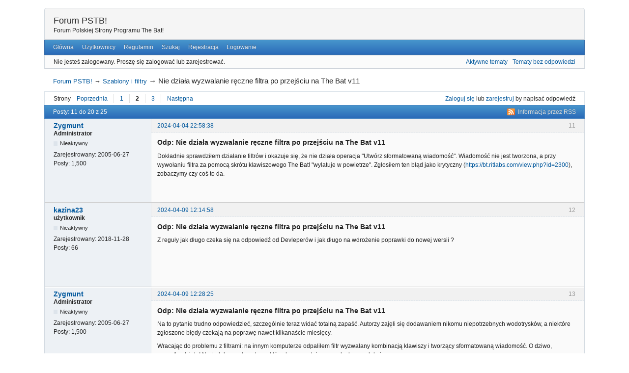

--- FILE ---
content_type: text/html; charset=utf-8
request_url: https://thebat.pl/forum/viewtopic.php?pid=10704
body_size: 5390
content:
<!DOCTYPE html>
<!--[if lt IE 7 ]> <html class="oldie ie6" lang="pl" dir="ltr"> <![endif]-->
<!--[if IE 7 ]>    <html class="oldie ie7" lang="pl" dir="ltr"> <![endif]-->
<!--[if IE 8 ]>    <html class="oldie ie8" lang="pl" dir="ltr"> <![endif]-->
<!--[if gt IE 8]><!--> <html lang="pl" dir="ltr"> <!--<![endif]-->
<head>
<meta charset="utf-8" />
<meta name="viewport" content="width=device-width, initial-scale=1.0">
<meta name="ROBOTS" content="NOINDEX, FOLLOW" />
<title>Nie działa wyzwalanie ręczne filtra po przejściu na The Bat v11 (Strona 2) — Szablony i filtry — Forum PSTB!</title>
<link rel="alternate" type="application/rss+xml" href="https://thebat.pl/forum/extern.php?action=feed&amp;tid=2890&amp;type=rss" title="RSS" />
<link rel="alternate" type="application/atom+xml" href="https://thebat.pl/forum/extern.php?action=feed&amp;tid=2890&amp;type=atom" title="ATOM" />
<link rel="last" href="https://thebat.pl/forum/viewtopic.php?id=2890&amp;p=3" title="Strona 3" />
<link rel="next" href="https://thebat.pl/forum/viewtopic.php?id=2890&amp;p=3" title="Strona 3" />
<link rel="prev" href="https://thebat.pl/forum/viewtopic.php?id=2890" title="Strona 1" />
<link rel="first" href="https://thebat.pl/forum/viewtopic.php?id=2890" title="Strona 1" />
<link rel="search" type="text/html" href="https://thebat.pl/forum/search.php" title="Szukaj" />
<link rel="search" type="application/opensearchdescription+xml" href="https://thebat.pl/forum/misc.php?action=opensearch" title="Forum PSTB!" />
<link rel="author" type="text/html" href="https://thebat.pl/forum/userlist.php" title="Użytkownicy" />
<link rel="stylesheet" type="text/css" media="screen" href="https://thebat.pl/forum/style/Oxygen/Oxygen.min.css" />

</head>
<body>
	<div id="brd-messages" class="brd"></div>

	<div id="brd-wrap" class="brd">
	<div id="brd-viewtopic" class="brd-page paged-page">
	<div id="brd-head" class="gen-content">
		<p id="brd-access"><a href="#brd-main">Przejdź do treści forum</a></p>
		<p id="brd-title"><a href="https://thebat.pl/forum/index.php">Forum PSTB!</a></p>
		<p id="brd-desc">Forum Polskiej Strony Programu The Bat!</p>
	</div>
	<div id="brd-navlinks" class="gen-content">
		<ul>
		<li id="navindex"><a href="https://thebat.pl/forum/index.php">Główna</a></li>
		<li id="navuserlist"><a href="https://thebat.pl/forum/userlist.php">Użytkownicy</a></li>
		<li id="navrules"><a href="https://thebat.pl/forum/misc.php?action=rules">Regulamin</a></li>
		<li id="navsearch"><a href="https://thebat.pl/forum/search.php">Szukaj</a></li>
		<li id="navregister"><a href="https://thebat.pl/forum/register.php">Rejestracja</a></li>
		<li id="navlogin"><a href="https://thebat.pl/forum/login.php">Logowanie</a></li>
	</ul>
		
	</div>
	<div id="brd-visit" class="gen-content">
		<p id="welcome"><span>Nie jesteś zalogowany.</span> <span>Proszę się zalogować lub zarejestrować.</span></p>
		<p id="visit-links" class="options"><span id="visit-recent" class="first-item"><a href="https://thebat.pl/forum/search.php?action=show_recent" title="Znajdź tematy, które zawierają świeże posty.">Aktywne tematy</a></span> <span id="visit-unanswered"><a href="https://thebat.pl/forum/search.php?action=show_unanswered" title="Znajdź tematy, które nie mają odpowiedzi">Tematy bez odpowiedzi</a></span></p>
	</div>
	
	<div class="hr"><hr /></div>
	<div id="brd-main">
		<h1 class="main-title"><a class="permalink" href="https://thebat.pl/forum/viewtopic.php?id=2890" rel="bookmark" title="Link do tematu">Nie działa wyzwalanie ręczne filtra po przejściu na The Bat v11</a> <small>(Strona 2 z 3)</small></h1>

		<div id="brd-crumbs-top" class="crumbs">
	<p><span class="crumb crumbfirst"><a href="https://thebat.pl/forum/index.php">Forum PSTB!</a></span> <span class="crumb"><span> &rarr;&#160;</span><a href="https://thebat.pl/forum/viewforum.php?id=9">Szablony i filtry</a></span> <span class="crumb crumblast"><span> &rarr;&#160;</span>Nie działa wyzwalanie ręczne filtra po przejściu na The Bat v11</span> </p>
</div>
		
		<div id="brd-pagepost-top" class="main-pagepost gen-content">
	<p class="paging"><span class="pages">Strony</span> <a class="first-item" href="https://thebat.pl/forum/viewtopic.php?id=2890">Poprzednia</a> <a href="https://thebat.pl/forum/viewtopic.php?id=2890">1</a> <strong>2</strong> <a href="https://thebat.pl/forum/viewtopic.php?id=2890&amp;p=3">3</a> <a href="https://thebat.pl/forum/viewtopic.php?id=2890&amp;p=3">Następna</a></p>
	<p class="posting"><a href="https://thebat.pl/forum/login.php">Zaloguj się</a> lub <a href="https://thebat.pl/forum/register.php">zarejestruj</a> by napisać odpowiedź</p>
</div>
		<div class="main-head">
		<p class="options"><span class="feed first-item"><a class="feed" href="https://thebat.pl/forum/extern.php?action=feed&amp;tid=2890&amp;type=rss">Informacja przez RSS</a></span></p>
		<h2 class="hn"><span><span class="item-info">Posty: 11 do 20 z 25</span></span></h2>
	</div>
	<div id="forum9" class="main-content main-topic">
		<div class="post odd firstpost replypost">
			<div id="p10694" class="posthead">
				<h3 class="hn post-ident"><span class="post-num">11</span> <span class="post-byline"><span>Odpowiedź przez </span><a title="Idź do Zygmunt's profilu" href="https://thebat.pl/forum/profile.php?id=5">Zygmunt</a></span> <span class="post-link"><a class="permalink" rel="bookmark" title="Link do postu" href="https://thebat.pl/forum/viewtopic.php?pid=10694#p10694">2024-04-04 22:58:38</a></span></h3>
			</div>
			<div class="postbody">
				<div class="post-author">
					<ul class="author-ident">
						<li class="username"><a title="Idź do Zygmunt's profilu" href="https://thebat.pl/forum/profile.php?id=5">Zygmunt</a></li>
						<li class="usertitle"><span>Administrator</span></li>
						<li class="userstatus"><span>Nieaktywny</span></li>
					</ul>
					<ul class="author-info">
						<li><span>Zarejestrowany: <strong>2005-06-27</strong></span></li>
						<li><span>Posty: <strong>1,500</strong></span></li>
					</ul>
				</div>
				<div class="post-entry">
					<h4 id="pc10694" class="entry-title hn">Odp: Nie działa wyzwalanie ręczne filtra po przejściu na The Bat v11</h4>
					<div class="entry-content">
						<p>Dokładnie sprawdziłem działanie filtrów i okazuje się, że nie działa operacja &quot;Utwórz sformatowaną wiadomość&quot;. Wiadomość nie jest tworzona, a przy wywołaniu filtra za pomocą skrótu klawiszowego The Bat! &quot;wylatuje w powietrze&quot;. Zgłosiłem ten błąd jako krytyczny (<a href="https://bt.ritlabs.com/view.php?id=2300">https://bt.ritlabs.com/view.php?id=2300</a>), zobaczymy czy coś to da.</p>
					</div>
				</div>
			</div>
		</div>
		<div class="post even replypost">
			<div id="p10696" class="posthead">
				<h3 class="hn post-ident"><span class="post-num">12</span> <span class="post-byline"><span>Odpowiedź przez </span><a title="Idź do kazina23's profilu" href="https://thebat.pl/forum/profile.php?id=18105">kazina23</a></span> <span class="post-link"><a class="permalink" rel="bookmark" title="Link do postu" href="https://thebat.pl/forum/viewtopic.php?pid=10696#p10696">2024-04-09 12:14:58</a></span></h3>
			</div>
			<div class="postbody">
				<div class="post-author">
					<ul class="author-ident">
						<li class="username"><a title="Idź do kazina23's profilu" href="https://thebat.pl/forum/profile.php?id=18105">kazina23</a></li>
						<li class="usertitle"><span>użytkownik</span></li>
						<li class="userstatus"><span>Nieaktywny</span></li>
					</ul>
					<ul class="author-info">
						<li><span>Zarejestrowany: <strong>2018-11-28</strong></span></li>
						<li><span>Posty: <strong>66</strong></span></li>
					</ul>
				</div>
				<div class="post-entry">
					<h4 id="pc10696" class="entry-title hn">Odp: Nie działa wyzwalanie ręczne filtra po przejściu na The Bat v11</h4>
					<div class="entry-content">
						<p>Z reguły jak długo czeka się na odpowiedź od Devleperów i jak długo na wdrożenie poprawki do nowej wersii ?</p>
					</div>
				</div>
			</div>
		</div>
		<div class="post odd replypost">
			<div id="p10697" class="posthead">
				<h3 class="hn post-ident"><span class="post-num">13</span> <span class="post-byline"><span>Odpowiedź przez </span><a title="Idź do Zygmunt's profilu" href="https://thebat.pl/forum/profile.php?id=5">Zygmunt</a></span> <span class="post-link"><a class="permalink" rel="bookmark" title="Link do postu" href="https://thebat.pl/forum/viewtopic.php?pid=10697#p10697">2024-04-09 12:28:25</a></span></h3>
			</div>
			<div class="postbody">
				<div class="post-author">
					<ul class="author-ident">
						<li class="username"><a title="Idź do Zygmunt's profilu" href="https://thebat.pl/forum/profile.php?id=5">Zygmunt</a></li>
						<li class="usertitle"><span>Administrator</span></li>
						<li class="userstatus"><span>Nieaktywny</span></li>
					</ul>
					<ul class="author-info">
						<li><span>Zarejestrowany: <strong>2005-06-27</strong></span></li>
						<li><span>Posty: <strong>1,500</strong></span></li>
					</ul>
				</div>
				<div class="post-entry">
					<h4 id="pc10697" class="entry-title hn">Odp: Nie działa wyzwalanie ręczne filtra po przejściu na The Bat v11</h4>
					<div class="entry-content">
						<p>Na to pytanie trudno odpowiedzieć, szczególnie teraz widać totalną zapaść. Autorzy zajęli się dodawaniem nikomu niepotrzebnych wodotrysków, a niektóre zgłoszone błędy czekają na poprawę nawet kilkanaście miesięcy.</p><p>Wracając do problemu z filtrami: na innym komputerze odpaliłem filtr wyzwalany kombinacją klawiszy i tworzący sformatowaną wiadomość. O dziwo, wszystko działa! Na tych komputerach, na których poprzednio sprawdzałem nadal nie ma poprawy.</p>
					</div>
				</div>
			</div>
		</div>
		<div class="post even replypost">
			<div id="p10699" class="posthead">
				<h3 class="hn post-ident"><span class="post-num">14</span> <span class="post-byline"><span>Odpowiedź przez </span><a title="Idź do kazina23's profilu" href="https://thebat.pl/forum/profile.php?id=18105">kazina23</a></span> <span class="post-link"><a class="permalink" rel="bookmark" title="Link do postu" href="https://thebat.pl/forum/viewtopic.php?pid=10699#p10699">2024-04-09 13:44:35</a></span></h3>
			</div>
			<div class="postbody">
				<div class="post-author">
					<ul class="author-ident">
						<li class="username"><a title="Idź do kazina23's profilu" href="https://thebat.pl/forum/profile.php?id=18105">kazina23</a></li>
						<li class="usertitle"><span>użytkownik</span></li>
						<li class="userstatus"><span>Nieaktywny</span></li>
					</ul>
					<ul class="author-info">
						<li><span>Zarejestrowany: <strong>2018-11-28</strong></span></li>
						<li><span>Posty: <strong>66</strong></span></li>
					</ul>
				</div>
				<div class="post-entry">
					<h4 id="pc10699" class="entry-title hn">Odp: Nie działa wyzwalanie ręczne filtra po przejściu na The Bat v11</h4>
					<div class="entry-content">
						<p>Dziękuję za starania - czy jest jakaś zmienna która da się wychwycić którą różni komputery od siebie i powoduje zaburzenia w wyzwalaniu filtra ? Może jakaś biblioteka z WIN 11 której nie mam w Windows 10 ?</p>
					</div>
				</div>
			</div>
		</div>
		<div class="post odd replypost">
			<div id="p10700" class="posthead">
				<h3 class="hn post-ident"><span class="post-num">15</span> <span class="post-byline"><span>Odpowiedź przez </span><a title="Idź do Zygmunt's profilu" href="https://thebat.pl/forum/profile.php?id=5">Zygmunt</a></span> <span class="post-link"><a class="permalink" rel="bookmark" title="Link do postu" href="https://thebat.pl/forum/viewtopic.php?pid=10700#p10700">2024-04-09 14:13:45</a></span></h3>
			</div>
			<div class="postbody">
				<div class="post-author">
					<ul class="author-ident">
						<li class="username"><a title="Idź do Zygmunt's profilu" href="https://thebat.pl/forum/profile.php?id=5">Zygmunt</a></li>
						<li class="usertitle"><span>Administrator</span></li>
						<li class="userstatus"><span>Nieaktywny</span></li>
					</ul>
					<ul class="author-info">
						<li><span>Zarejestrowany: <strong>2005-06-27</strong></span></li>
						<li><span>Posty: <strong>1,500</strong></span></li>
					</ul>
				</div>
				<div class="post-entry">
					<h4 id="pc10700" class="entry-title hn">Odp: Nie działa wyzwalanie ręczne filtra po przejściu na The Bat v11</h4>
					<div class="entry-content">
						<p>Niestety, nie mam pojęcia jak to zdiagnozować. Tam gdzie były błędy, wygenerowały się logi, które przesłałem do autorów (pliki <strong>ex_log.txt</strong> i <strong>TheBat64_Exceptions.log</strong> w głównym katalogu z pocztą). Nie ma jak do tej pory żadnego odzewu. Co śmieszne, wszystkie komputery mają Win 11 Pro i podobne konfiguracje sprzętowe.</p><p>U mnie tam gdzie filtr nie działa i program się resetuje powtarza się wpis <strong>Access violation at address 00000000028BFDEA in module &#039;TheBat64.exe&#039;</strong>. Zobacz co jest u Ciebie.</p>
					</div>
				</div>
			</div>
		</div>
		<div class="post even replypost">
			<div id="p10701" class="posthead">
				<h3 class="hn post-ident"><span class="post-num">16</span> <span class="post-byline"><span>Odpowiedź przez </span><a title="Idź do Zygmunt's profilu" href="https://thebat.pl/forum/profile.php?id=5">Zygmunt</a></span> <span class="post-link"><a class="permalink" rel="bookmark" title="Link do postu" href="https://thebat.pl/forum/viewtopic.php?pid=10701#p10701">2024-04-12 13:21:37</a></span></h3>
			</div>
			<div class="postbody">
				<div class="post-author">
					<ul class="author-ident">
						<li class="username"><a title="Idź do Zygmunt's profilu" href="https://thebat.pl/forum/profile.php?id=5">Zygmunt</a></li>
						<li class="usertitle"><span>Administrator</span></li>
						<li class="userstatus"><span>Nieaktywny</span></li>
					</ul>
					<ul class="author-info">
						<li><span>Zarejestrowany: <strong>2005-06-27</strong></span></li>
						<li><span>Posty: <strong>1,500</strong></span></li>
					</ul>
				</div>
				<div class="post-entry">
					<h4 id="pc10701" class="entry-title hn">Odp: Nie działa wyzwalanie ręczne filtra po przejściu na The Bat v11</h4>
					<div class="entry-content">
						<p>Dodatkowa obserwacja: filtr działa gdy szablon wiadomości używany w filtrze jest pusty. Oczywiście, nie ma to najmniejszego sensu, ponieważ w taki sposób otrzymujemy po prostu kopię wiadomości, a nie wiadomość sformatowaną według uznania.</p>
					</div>
				</div>
			</div>
		</div>
		<div class="post odd replypost">
			<div id="p10702" class="posthead">
				<h3 class="hn post-ident"><span class="post-num">17</span> <span class="post-byline"><span>Odpowiedź przez </span><a title="Idź do kazina23's profilu" href="https://thebat.pl/forum/profile.php?id=18105">kazina23</a></span> <span class="post-link"><a class="permalink" rel="bookmark" title="Link do postu" href="https://thebat.pl/forum/viewtopic.php?pid=10702#p10702">2024-04-25 11:10:47</a></span></h3>
			</div>
			<div class="postbody">
				<div class="post-author">
					<ul class="author-ident">
						<li class="username"><a title="Idź do kazina23's profilu" href="https://thebat.pl/forum/profile.php?id=18105">kazina23</a></li>
						<li class="usertitle"><span>użytkownik</span></li>
						<li class="userstatus"><span>Nieaktywny</span></li>
					</ul>
					<ul class="author-info">
						<li><span>Zarejestrowany: <strong>2018-11-28</strong></span></li>
						<li><span>Posty: <strong>66</strong></span></li>
					</ul>
				</div>
				<div class="post-entry">
					<h4 id="pc10702" class="entry-title hn">Odp: Nie działa wyzwalanie ręczne filtra po przejściu na The Bat v11</h4>
					<div class="entry-content">
						<p>Czy masz może jakiś inny pomysł jak można by wysłać maile do 5000 adresatów w paczkach po 100&nbsp; (bo takie ma ograniczenia a to i tak dodatkowo płatna usługa na nazwa.pl)</p>
					</div>
				</div>
			</div>
		</div>
		<div class="post even replypost">
			<div id="p10703" class="posthead">
				<h3 class="hn post-ident"><span class="post-num">18</span> <span class="post-byline"><span>Odpowiedź przez </span><a title="Idź do Zygmunt's profilu" href="https://thebat.pl/forum/profile.php?id=5">Zygmunt</a></span> <span class="post-link"><a class="permalink" rel="bookmark" title="Link do postu" href="https://thebat.pl/forum/viewtopic.php?pid=10703#p10703">2024-04-25 12:30:10</a></span></h3>
			</div>
			<div class="postbody">
				<div class="post-author">
					<ul class="author-ident">
						<li class="username"><a title="Idź do Zygmunt's profilu" href="https://thebat.pl/forum/profile.php?id=5">Zygmunt</a></li>
						<li class="usertitle"><span>Administrator</span></li>
						<li class="userstatus"><span>Nieaktywny</span></li>
					</ul>
					<ul class="author-info">
						<li><span>Zarejestrowany: <strong>2005-06-27</strong></span></li>
						<li><span>Posty: <strong>1,500</strong></span></li>
					</ul>
				</div>
				<div class="post-entry">
					<h4 id="pc10703" class="entry-title hn">Odp: Nie działa wyzwalanie ręczne filtra po przejściu na The Bat v11</h4>
					<div class="entry-content">
						<p>Czy nie warto skorzystać z naszej wcześniejszej wymiany postów: <a href="https://thebat.pl/forum/viewtopic.php?id=2648">https://thebat.pl/forum/viewtopic.php?id=2648</a> ?</p>
					</div>
				</div>
			</div>
		</div>
		<div class="post odd replypost">
			<div id="p10704" class="posthead">
				<h3 class="hn post-ident"><span class="post-num">19</span> <span class="post-byline"><span>Odpowiedź przez </span><a title="Idź do kazina23's profilu" href="https://thebat.pl/forum/profile.php?id=18105">kazina23</a></span> <span class="post-link"><a class="permalink" rel="bookmark" title="Link do postu" href="https://thebat.pl/forum/viewtopic.php?pid=10704#p10704">2024-04-25 13:05:05</a></span></h3>
			</div>
			<div class="postbody">
				<div class="post-author">
					<ul class="author-ident">
						<li class="username"><a title="Idź do kazina23's profilu" href="https://thebat.pl/forum/profile.php?id=18105">kazina23</a></li>
						<li class="usertitle"><span>użytkownik</span></li>
						<li class="userstatus"><span>Nieaktywny</span></li>
					</ul>
					<ul class="author-info">
						<li><span>Zarejestrowany: <strong>2018-11-28</strong></span></li>
						<li><span>Posty: <strong>66</strong></span></li>
					</ul>
				</div>
				<div class="post-entry">
					<h4 id="pc10704" class="entry-title hn">Odp: Nie działa wyzwalanie ręczne filtra po przejściu na The Bat v11</h4>
					<div class="entry-content">
						<p>Tak, tylko to rozwiązanie, które tam mi zaproponowałeś przestało działać z uwagi na uszkodzone wyzwalanie filtra. Szukam więc jakiejś alternatywy <img src="https://thebat.pl/forum/img/smilies/wink.png" width="15" height="15" alt="wink" /></p><p>Obecnie robię tak że po przygotowaniu szablonu korzystam ze skrótu SHIFT+CTRL+N dzięki czemu pojawia się nową wiadomość z treścią z szablonu.<br />Następnie do pola CC kopiuję po 100 adresów email ( taki mam limit serwera na nazwa.pl) i daję wyślij.</p><p>Muszę tak zrobić 50 razy żeby puścić maila do 5000 adresatów.<br />Otwarcie (wygenerowanie) 50 nowych wiadomości długo trwa a ręczne wklejanie adresów emaili niszczy psychikę <img src="https://thebat.pl/forum/img/smilies/smile.png" width="15" height="15" alt="smile" /><br />Wszystkie te adresy mam oczywiście pogrupowane także w książce adresowej&nbsp; w grupach 01,02,03 (...) 50 ale przeklikiwanie przez książkę adresową by w polu CC pojawiły się odpowiednie maile trwa jeszcze dłużej.</p><p>Coś wg. Ciebie da się tu usprawnić ? </p><p>P.S. Oczywiście męczę developerów ale napisali po długiej diagnozie i dostarczaniu kopii filtra i szablonu:<br />cyt:<br />The developers are checking this, but it&#039;s unlikely they will be able to come up with a quick fix to this, unfortunately.</p>
					</div>
				</div>
			</div>
		</div>
		<div class="post even lastpost replypost">
			<div id="p10705" class="posthead">
				<h3 class="hn post-ident"><span class="post-num">20</span> <span class="post-byline"><span>Odpowiedź przez </span><a title="Idź do Zygmunt's profilu" href="https://thebat.pl/forum/profile.php?id=5">Zygmunt</a></span> <span class="post-link"><a class="permalink" rel="bookmark" title="Link do postu" href="https://thebat.pl/forum/viewtopic.php?pid=10705#p10705">2024-04-25 14:07:13</a></span></h3>
			</div>
			<div class="postbody">
				<div class="post-author">
					<ul class="author-ident">
						<li class="username"><a title="Idź do Zygmunt's profilu" href="https://thebat.pl/forum/profile.php?id=5">Zygmunt</a></li>
						<li class="usertitle"><span>Administrator</span></li>
						<li class="userstatus"><span>Nieaktywny</span></li>
					</ul>
					<ul class="author-info">
						<li><span>Zarejestrowany: <strong>2005-06-27</strong></span></li>
						<li><span>Posty: <strong>1,500</strong></span></li>
					</ul>
				</div>
				<div class="post-entry">
					<h4 id="pc10705" class="entry-title hn">Odp: Nie działa wyzwalanie ręczne filtra po przejściu na The Bat v11</h4>
					<div class="entry-content">
						<div class="quotebox"><cite>kazina23 napisał/a:</cite><blockquote><p>Obecnie robię tak że po przygotowaniu szablonu korzystam ze skrótu SHIFT+CTRL+N dzięki czemu pojawia się nową wiadomość z treścią z szablonu.<br />Następnie do pola CC kopiuję po 100 adresów email ( taki mam limit serwera na nazwa.pl) i daję wyślij.</p><p>Muszę tak zrobić 50 razy żeby puścić maila do 5000 adresatów.</p></blockquote></div><p>Spróbuj zamiast kopiowania stu adresów użyć adresowania grupowego w postaci <strong>01&lt;list&gt;</strong>, potem <strong>02&lt;list&gt;</strong> itd. Nadal jest to kłopotliwe, zatem myślę jak to zautomatyzować i jak coś wymyślę, dam znać.</p><p>P.S. Deweloperzy, jak widać, nie kwapią się do poprawek. Na moje zgłoszenie błędu nadal brak odzewu.</p>
					</div>
				</div>
			</div>
		</div>
	</div>

	<div class="main-foot">
		<h2 class="hn"><span><span class="item-info">Posty: 11 do 20 z 25</span></span></h2>
	</div>
		<div id="brd-pagepost-end" class="main-pagepost gen-content">
	<p class="paging"><span class="pages">Strony</span> <a class="first-item" href="https://thebat.pl/forum/viewtopic.php?id=2890">Poprzednia</a> <a href="https://thebat.pl/forum/viewtopic.php?id=2890">1</a> <strong>2</strong> <a href="https://thebat.pl/forum/viewtopic.php?id=2890&amp;p=3">3</a> <a href="https://thebat.pl/forum/viewtopic.php?id=2890&amp;p=3">Następna</a></p>
	<p class="posting"><a href="https://thebat.pl/forum/login.php">Zaloguj się</a> lub <a href="https://thebat.pl/forum/register.php">zarejestruj</a> by napisać odpowiedź</p>
</div>
		<div id="brd-crumbs-end" class="crumbs">
	<p><span class="crumb crumbfirst"><a href="https://thebat.pl/forum/index.php">Forum PSTB!</a></span> <span class="crumb"><span> &rarr;&#160;</span><a href="https://thebat.pl/forum/viewforum.php?id=9">Szablony i filtry</a></span> <span class="crumb crumblast"><span> &rarr;&#160;</span>Nie działa wyzwalanie ręczne filtra po przejściu na The Bat v11</span> </p>
</div>
	</div>
		<!-- forum_qpost -->
		<!-- forum_info -->
	<div class="hr"><hr /></div>
	<div id="brd-about">
		<form id="qjump" method="get" accept-charset="utf-8" action="https://thebat.pl/forum/viewforum.php">
	<div class="frm-fld frm-select">
		<label for="qjump-select"><span>Idź do forum:</span></label><br />
		<span class="frm-input"><select id="qjump-select" name="id">
			<optgroup label="Polska Strona Programu The Bat!">
				<option value="4">Ogólne</option>
				<option value="9" selected="selected">Szablony i filtry</option>
				<option value="6">Podręcznik i plik językowy The Bat!</option>
				<option value="11">The Bat! i oprogramowanie firm trzecich</option>
			</optgroup>
			<optgroup label="Wtyczki">
				<option value="7">Wtyczki antyspamowe</option>
				<option value="10">Wtyczki makropoleceń</option>
				<option value="5">Wtyczki antywirusowe</option>
				<option value="12">Inne wtyczki</option>
			</optgroup>
			<optgroup label="FAQ">
				<option value="1">FAQ - pytania i odpowiedzi</option>
			</optgroup>
		</select>
		<input type="submit" id="qjump-submit" value="Idź" /></span>
	</div>
</form>
	<p id="copyright">Forum oparte o <a href="https://punbb.informer.com/" target="_blank">PunBB</a>, wspierane przez <a href="https://www.informer.com/" target="_blank">Informer Technologies, Inc</a></p>
	</div>
		<!-- forum_debug -->
	</div>
	</div>
	<script>if (typeof PUNBB === 'undefined' || !PUNBB) {
		var PUNBB = {};
	}

	PUNBB.env = {
		base_url: "https://thebat.pl/forum/",
		base_js_url: "https://thebat.pl/forum/include/js/",
		user_lang: "Polish",
		user_style: "Oxygen",
		user_is_guest: "1",
		page: "viewtopic"
	};</script>
<script src="https://thebat.pl/forum/style/Oxygen/responsive-nav.min.js"></script>
<script src="https://thebat.pl/forum/include/js/min/punbb.common.min.js"></script>
<script>(function () {
	var forum_quickjump_url = "https://thebat.pl/forum/viewforum.php?id=$1";
	var sef_friendly_url_array = new Array(9);
	sef_friendly_url_array[4] = "ogolne";
	sef_friendly_url_array[9] = "szablony-i-filtry";
	sef_friendly_url_array[6] = "podrecznik-i-plik-jezykowy-the-bat";
	sef_friendly_url_array[11] = "the-bat-i-oprogramowanie-firm-trzecich";
	sef_friendly_url_array[7] = "wtyczki-antyspamowe";
	sef_friendly_url_array[10] = "wtyczki-makropolecen";
	sef_friendly_url_array[5] = "wtyczki-antywirusowe";
	sef_friendly_url_array[12] = "inne-wtyczki";
	sef_friendly_url_array[1] = "faq-pytania-i-odpowiedzi";

	PUNBB.common.addDOMReadyEvent(function () { PUNBB.common.attachQuickjumpRedirect(forum_quickjump_url, sef_friendly_url_array); });
}());</script>

	<script>
	    var main_menu = responsiveNav("#brd-navlinks", {
		label: "Forum PSTB!"
	    });
	    if(document.getElementsByClassName('admin-menu').length){
		var admin_menu = responsiveNav(".admin-menu", {
		    label: ""
		});
	    }
	    if(document.getElementsByClassName('main-menu').length){
		var profile_menu = responsiveNav(".main-menu", {
		    label: ""
		});
	    }
	</script>
</body>
</html>
